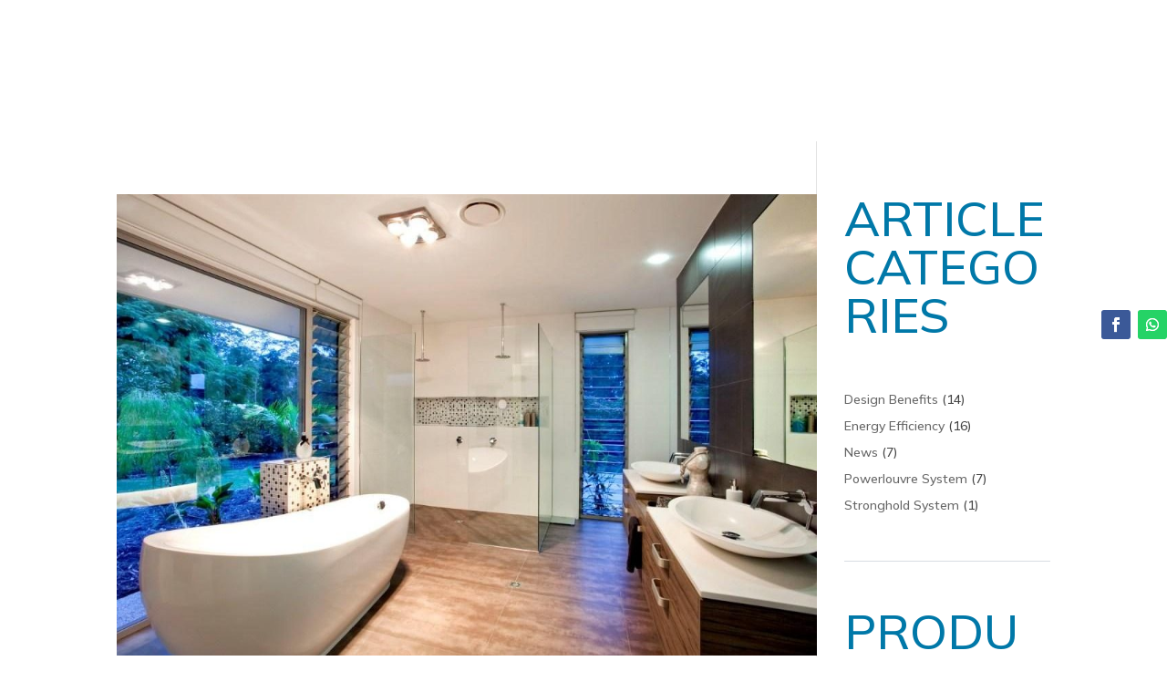

--- FILE ---
content_type: text/css
request_url: https://breezway.com.my/wp-content/uploads/sites/14/tablepress-combined.min.css?ver=30
body_size: 4152
content:
.tablepress{--text-color:#111;--head-text-color:var(--text-color);--head-bg-color:#d9edf7;--odd-text-color:var(--text-color);--odd-bg-color:#fff;--even-text-color:var(--text-color);--even-bg-color:#f9f9f9;--hover-text-color:var(--text-color);--hover-bg-color:#f3f3f3;--border-color:#ddd;--padding:0.5rem;border:none;border-collapse:collapse;border-spacing:0;clear:both;margin:0 auto 1rem;table-layout:auto;width:100%}.tablepress>:not(caption)>*>*{background:none;border:none;box-sizing:border-box;float:none!important;padding:var(--padding);text-align:left;vertical-align:top}.tablepress>:where(thead)+tbody>:where(:not(.child))>*,.tablepress>tbody>*~:where(:not(.child))>*,.tablepress>tfoot>:where(:first-child)>*{border-top:1px solid var(--border-color)}.tablepress>:where(thead,tfoot)>tr>*{background-color:var(--head-bg-color);color:var(--head-text-color);font-weight:700;vertical-align:middle;word-break:normal}.tablepress>:where(tbody)>tr>*{color:var(--text-color)}.tablepress>:where(tbody.row-striping)>:nth-child(odd of :where(:not(.child,.dtrg-group)))+:where(.child)>*,.tablepress>:where(tbody.row-striping)>:nth-child(odd of :where(:not(.child,.dtrg-group)))>*{background-color:var(--odd-bg-color);color:var(--odd-text-color)}.tablepress>:where(tbody.row-striping)>:nth-child(even of :where(:not(.child,.dtrg-group)))+:where(.child)>*,.tablepress>:where(tbody.row-striping)>:nth-child(even of :where(:not(.child,.dtrg-group)))>*{background-color:var(--even-bg-color);color:var(--even-text-color)}.tablepress>.row-hover>tr:has(+.child:hover)>*,.tablepress>.row-hover>tr:hover+:where(.child)>*,.tablepress>.row-hover>tr:where(:not(.dtrg-group)):hover>*{background-color:var(--hover-bg-color);color:var(--hover-text-color)}.tablepress img{border:none;margin:0;max-width:none;padding:0}.tablepress-table-description{clear:both;display:block}.dt-scroll{width:100%}.dt-scroll .tablepress{width:100%!important}div.dt-scroll-body tfoot tr,div.dt-scroll-body thead tr{height:0}div.dt-scroll-body tfoot tr td,div.dt-scroll-body tfoot tr th,div.dt-scroll-body thead tr td,div.dt-scroll-body thead tr th{border-bottom-width:0!important;border-top-width:0!important;height:0!important;padding-bottom:0!important;padding-top:0!important}div.dt-scroll-body tfoot tr td div.dt-scroll-sizing,div.dt-scroll-body tfoot tr th div.dt-scroll-sizing,div.dt-scroll-body thead tr td div.dt-scroll-sizing,div.dt-scroll-body thead tr th div.dt-scroll-sizing{height:0!important;overflow:hidden!important}div.dt-scroll-body>table.dataTable>thead>tr>td,div.dt-scroll-body>table.dataTable>thead>tr>th{overflow:hidden}.tablepress{--head-active-bg-color:#049cdb;--head-active-text-color:var(--head-text-color);--head-sort-arrow-color:var(--head-active-text-color)}.tablepress thead th:active{outline:none}.tablepress thead .dt-orderable-asc .dt-column-order:before,.tablepress thead .dt-ordering-asc .dt-column-order:before{bottom:50%;content:"\25b2"/"";display:block;position:absolute}.tablepress thead .dt-orderable-desc .dt-column-order:after,.tablepress thead .dt-ordering-desc .dt-column-order:after{content:"\25bc"/"";display:block;position:absolute;top:50%}.tablepress thead .dt-orderable-asc .dt-column-order,.tablepress thead .dt-orderable-desc .dt-column-order,.tablepress thead .dt-ordering-asc .dt-column-order,.tablepress thead .dt-ordering-desc .dt-column-order{color:var(--head-sort-arrow-color);font-family:system-ui,-apple-system,Segoe UI,Roboto,Helvetica Neue,Noto Sans,Liberation Sans,Arial,sans-serif!important;font-size:14px;height:24px;line-height:12px;position:relative;width:12px}.tablepress thead .dt-orderable-asc .dt-column-order:after,.tablepress thead .dt-orderable-asc .dt-column-order:before,.tablepress thead .dt-orderable-desc .dt-column-order:after,.tablepress thead .dt-orderable-desc .dt-column-order:before,.tablepress thead .dt-ordering-asc .dt-column-order:after,.tablepress thead .dt-ordering-asc .dt-column-order:before,.tablepress thead .dt-ordering-desc .dt-column-order:after,.tablepress thead .dt-ordering-desc .dt-column-order:before{opacity:.2}.tablepress thead .dt-orderable-asc,.tablepress thead .dt-orderable-desc{cursor:pointer;outline-offset:-2px}.tablepress thead .dt-orderable-asc:hover,.tablepress thead .dt-orderable-desc:hover,.tablepress thead .dt-ordering-asc,.tablepress thead .dt-ordering-desc{background-color:var(--head-active-bg-color);color:var(--head-active-text-color)}.tablepress thead .dt-ordering-asc .dt-column-order:before,.tablepress thead .dt-ordering-desc .dt-column-order:after{opacity:.8}.tablepress tfoot>tr>* .dt-column-footer,.tablepress tfoot>tr>* .dt-column-header,.tablepress thead>tr>* .dt-column-footer,.tablepress thead>tr>* .dt-column-header{align-items:center;display:flex;gap:4px;justify-content:space-between}.tablepress tfoot>tr>* .dt-column-footer .dt-column-title,.tablepress tfoot>tr>* .dt-column-header .dt-column-title,.tablepress thead>tr>* .dt-column-footer .dt-column-title,.tablepress thead>tr>* .dt-column-header .dt-column-title{flex-grow:1}.tablepress tfoot>tr>* .dt-column-footer .dt-column-title:empty,.tablepress tfoot>tr>* .dt-column-header .dt-column-title:empty,.tablepress thead>tr>* .dt-column-footer .dt-column-title:empty,.tablepress thead>tr>* .dt-column-header .dt-column-title:empty{display:none}.tablepress:where(.auto-type-alignment) .dt-right,.tablepress:where(.auto-type-alignment) .dt-type-date,.tablepress:where(.auto-type-alignment) .dt-type-numeric{text-align:right}.tablepress:where(.auto-type-alignment) .dt-right .dt-column-footer,.tablepress:where(.auto-type-alignment) .dt-right .dt-column-header,.tablepress:where(.auto-type-alignment) .dt-type-date .dt-column-footer,.tablepress:where(.auto-type-alignment) .dt-type-date .dt-column-header,.tablepress:where(.auto-type-alignment) .dt-type-numeric .dt-column-footer,.tablepress:where(.auto-type-alignment) .dt-type-numeric .dt-column-header{flex-direction:row-reverse}.dt-container{clear:both;margin-bottom:1rem;position:relative}.dt-container .tablepress{margin-bottom:0}.dt-container .tablepress tfoot:empty{display:none}.dt-container .dt-layout-row{display:flex;flex-direction:row;flex-wrap:wrap;justify-content:space-between}.dt-container .dt-layout-row.dt-layout-table .dt-layout-cell{display:block;width:100%}.dt-container .dt-layout-cell{display:flex;flex-direction:row;flex-wrap:wrap;gap:1em;padding:5px 0}.dt-container .dt-layout-cell.dt-layout-full{align-items:center;justify-content:space-between;width:100%}.dt-container .dt-layout-cell.dt-layout-full>:only-child{margin:auto}.dt-container .dt-layout-cell.dt-layout-start{align-items:center;justify-content:flex-start;margin-right:auto}.dt-container .dt-layout-cell.dt-layout-end{align-items:center;justify-content:flex-end;margin-left:auto}.dt-container .dt-layout-cell:empty{display:none}.dt-container .dt-input,.dt-container label{display:inline;width:auto}.dt-container .dt-input{font-size:inherit;padding:5px}.dt-container .dt-length,.dt-container .dt-search{align-items:center;display:flex;flex-wrap:wrap;gap:5px;justify-content:center}.dt-container .dt-paging .dt-paging-button{background:#0000;border:1px solid #0000;border-radius:2px;box-sizing:border-box;color:inherit!important;cursor:pointer;display:inline-block;font-size:1em;height:32px;margin-left:2px;min-width:32px;padding:0 5px;text-align:center;text-decoration:none!important;vertical-align:middle}.dt-container .dt-paging .dt-paging-button.current,.dt-container .dt-paging .dt-paging-button:hover{border:1px solid #111}.dt-container .dt-paging .dt-paging-button.disabled,.dt-container .dt-paging .dt-paging-button.disabled:active,.dt-container .dt-paging .dt-paging-button.disabled:hover{border:1px solid #0000;color:#0000004d!important;cursor:default;outline:none}.dt-container .dt-paging>.dt-paging-button:first-child{margin-left:0}.dt-container .dt-paging .ellipsis{padding:0 1em}@media screen and (max-width:767px){.dt-container .dt-layout-row{flex-direction:column}.dt-container .dt-layout-cell{flex-direction:column;padding:.5em 0}}
.tablepress-id-2 .row-1 .column-2,.tablepress-id-2 .row-1 .column-3,.tablepress-id-2 .row-1 .column-6,.tablepress-id-2 .row-1 .column-7{background-color:#737a87!important}.tablepress-id-2 .row-1 .column-5{background-color:#666d7a!important}.tablepress-id-2 .row-2 .column-2,.tablepress-id-2 .row-2 .column-3,.tablepress-id-2 .row-2 .column-6,.tablepress-id-2 .row-2 .column-7{background-color:#fced9c!important}.tablepress-id-2 .row-2 .column-4,.tablepress-id-2 .row-2 .column-5{background-color:#eedc76!important}.tablepress-id-301 .row-8 .column-1 td{background-color:#2EA3F2!important}.tablepress-id-300 tbody td,.tablepress-id-301 tbody td{text-align:left!important;background-color:#666d7a;color:#fff!important;vertical-align:middle}.tablepress-id-300 tbody td h4,.tablepress-id-301 tbody td h4{font-size:2em!important;color:#fff!important;vertical-align:middle!important;padding-bottom:0}.tablepress-id-300 tbody td h5,.tablepress-id-301 tbody td h5{font-size:1.4em!important;font-weight:400;color:#fff!important;letter-spacing:.5px;vertical-align:middle!important;padding-bottom:0}.tablepress-id-300 tbody td h6,.tablepress-id-301 tbody td h6{font-size:1.4em!important;font-weight:400;color:#fff!important;letter-spacing:.5px;vertical-align:middle!important;padding-bottom:0}.tablepress-id-300 tbody td p,.tablepress-id-301 tbody td p{font-size:1.2em!important;font-weight:200!important;line-height:1.6em!important;vertical-align:middle;padding:10px 0}.tablepress-id-300 .row-2 td,.tablepress-id-301 .row-2 td,.tablepress-id-300 .row-4 td,.tablepress-id-301 .row-4 td,.tablepress-id-300 .row-6 td,.tablepress-id-301 .row-6 td,.tablepress-id-300 .row-8 td,.tablepress-id-301 .row-8 td,.tablepress-id-300 .row-10 td,.tablepress-id-301 .row-10 td,.tablepress-id-300 .row-12 td,.tablepress-id-301 .row-12 td,.tablepress-id-300 .row-14 td,.tablepress-id-300 .row-16 td{background-color:#5E6470!important}.tablepress-id-300,.tablepress-id-301,.tablepress-id-300 tr,.tablepress-id-301 tr,.tablepress-id-300 tbody td,.tablepress-id-301 tbody td,.tablepress-id-300 thead th,.tablepress-id-301 thead th,.tablepress-id-300 tfoot th,.tablepress-id-301 tfoot th{border:none!important}.tablepress-id-300 .row-1 td{padding-top:20px}.tablepress-id-300 .row-14 td{padding-bottom:10px}.tablepress .row-hover tr:hover td{background-color:#CCC}.tablepress td,.tablepress th{font-family:'Open Sans',sans-serif;font-size:10px!important;font-weight:500!important;line-height:12px!important;text-align:center!important}.tablepress td a,.tablepress th a{font-size:12px!important}.tablepress tfoot th,.tablepress-id-2 thead th,.tablepress-id-4 thead th,.tablepress-id-5 thead th,.tablepress-id-6 thead th,.tablepress-id-12 thead th,.tablepress-id-13 thead th,.tablepress-id-14 thead th,.tablepress-id-15 thead th,.tablepress-id-24 thead th,.tablepress-id-25 thead th,.tablepress-id-26 thead th,.tablepress-id-27 thead th,.tablepress-id-28 thead th,.tablepress-id-32 thead th,.tablepress-id-34 thead th,.tablepress-id-35 thead th,.tablepress-id-40 thead th,.tablepress-id-42 thead th,.tablepress-id-43 thead th,.tablepress-id-44 thead th,.tablepress-id-45 thead th,.tablepress-id-46 thead th,.tablepress-id-47 thead th,.tablepress-id-48 thead th,.tablepress-id-51 thead th,.tablepress-id-52 thead th,.tablepress-id-57 thead th,.tablepress-id-58 thead th,.tablepress-id-59 thead th,.tablepress-id-60 thead th,.tablepress-id-61 thead th,.tablepress-id-63 thead th,.tablepress-id-64 thead th,.tablepress-id-65 thead th,.tablepress-id-67 thead th,.tablepress-id-70 thead th,.tablepress-id-71 thead th,.tablepress-id-74 thead th,.tablepress-id-75 thead th,.tablepress-id-77 thead th,.tablepress-id-78 thead th,.tablepress-id-80 thead th,.tablepress-id-81 thead th,.tablepress-id-82 thead th,.tablepress-id-83 thead th,.tablepress-id-85 thead th,.tablepress-id-86 thead th,.tablepress-id-87 thead th,.tablepress-id-90 thead th,.tablepress-id-91 thead th,.tablepress-id-92 thead th,.tablepress-id-93 thead th,.tablepress-id-94 thead th,.tablepress-id-95 thead th,.tablepress-id-96 thead th,.tablepress-id-98 thead th,.tablepress-id-99 thead th,.tablepress-id-100 thead th,.tablepress-id-101 thead th,.tablepress-id-102 thead th,.tablepress-id-103 thead th,.tablepress-id-105 thead th,.tablepress-id-106 thead th,.tablepress-id-107 thead th,.tablepress-id-108 thead th,.tablepress-id-109 thead th,.tablepress-id-110 thead th,.tablepress-id-111 thead th,.tablepress-id-112 thead th,.tablepress-id-115 thead th{background-color:#666d7a!important;font-size:13px!important;color:#fff!important;line-height:1.2em!important;font-weight:700;vertical-align:middle}.tablepress tbody td,.tablepress tfoot th{border-top:none!important}.tablefilenamecolours{font-size:10px;line-height:14px;padding:18px 2px!important;text-align:center}.tablepress-id-78{line-height:1.5em}.tablepress-id-2 .column-1,.tablepress-id-5 .column-1,.tablepress-id-6 .column-1,.tablepress-id-11 .column-1,.tablepress-id-12 .column-1,.tablepress-id-13 .column-1,.tablepress-id-14 .column-1,.tablepress-id-15 .column-1,.tablepress-id-16 .column-1,.tablepress-id-22 .column-1,.tablepress-id-23 .column-1,.tablepress-id-29 .column-1,.tablepress-id-32 .column-1,.tablepress-id-33 .column-1,.tablepress-id-34 .column-1,.tablepress-id-37 .column-1,.tablepress-id-39 .column-1,.tablepress-id-40 .column-1,.tablepress-id-42 .column-1,.tablepress-id-43 .column-1,.tablepress-id-44 .column-1,.tablepress-id-45 .column-1,.tablepress-id-46 .column-1,.tablepress-id-47 .column-1,.tablepress-id-49 .column-1,.tablepress-id-51 .column-1,.tablepress-id-52 .column-1,.tablepress-id-54 .column-1,.tablepress-id-58 .column-1,.tablepress-id-59 .column-1,.tablepress-id-60 .column-1,.tablepress-id-61 .column-1,.tablepress-id-62 .column-1,.tablepress-id-62 .column-2,.tablepress-id-62 .column-3,.tablepress-id-63 .column-1,.tablepress-id-64 .column-1,.tablepress-id-67 .column-1,.tablepress-id-68 .column-1,.tablepress-id-70 .column-1,.tablepress-id-71 .column-1,.tablepress-id-72 .column-1,.tablepress-id-73 .column-1,.tablepress-id-74 .column-1,.tablepress-id-76 .column-1,.tablepress-id-77 .column-1,.tablepress-id-78 .column-1,.tablepress-id-80 .column-1,.tablepress-id-81 .column-1,.tablepress-id-82 .column-1,.tablepress-id-83 .column-1,.tablepress-id-84 .column-1,.tablepress-id-85 .column-1,.tablepress-id-86 .column-1,.tablepress-id-87 .column-1,.tablepress-id-88 .column-1,.tablepress-id-89 .column-1,.tablepress-id-90 .column-1,.tablepress-id-91 .column-1,.tablepress-id-92 .column-1,.tablepress-id-93 .column-1,.tablepress-id-94 .column-1,.tablepress-id-95 .column-1,.tablepress-id-96 .column-1,.tablepress-id-97 .column-1,.tablepress-id-98 .column-1,.tablepress-id-99 .column-1,.tablepress-id-100 .column-1,.tablepress-id-101 .column-1,.tablepress-id-102 .column-1,.tablepress-id-103 .column-1,.tablepress-id-104 .column-1,.tablepress-id-105 .column-1,.tablepress-id-106 .column-1{text-align:left!important;padding-left:15px!important}.tablepress-id-25 .column-1,.tablepress-id-26 .column-1,.tablepress-id-27 .column-1,.tablepress-id-48 .column-1,.tablepress-id-60 .column-1,.tablepress-id-65 .column-1,.tablepress-id-74 .column-1,.tablepress-id-75 .column-1{text-align:left!important;padding-left:35px!important}.tablepress-id-11 .column-1,.tablepress-id-12 .column-1,.tablepress-id-13 .column-1,.tablepress-id-14 .column-1,.tablepress-id-15 .column-1,.tablepress-id-16 .column-1,.tablepress-id-33 .column-1{font-size:12px!important;line-height:17px!important}.tablepress-id-11 tbody td,.tablepress-id-12 tbody td,.tablepress-id-13 tbody td,.tablepress-id-14 tbody td,.tablepress-id-15 tbody td,.tablepress-id-16 tbody td,.tablepress-id-33 tbody td{vertical-align:middle!important}.tablepress-id-49 .column-1,.tablepress-id-49 .column-2,.tablepress-id-2 .row-1,.tablepress-id-2 .row-2,.tablepress-id-43 .column-1,.tablepress-id-43 .column-2,.tablepress-id-44 .column-1,.tablepress-id-44 .column-2,.tablepress-id-42 .column-1,.tablepress-id-42 .column-2,.tablepress-id-45 .column-1,.tablepress-id-45 .column-2,.tablepress-id-67 .column-1,.tablepress-id-67 .column-2{vertical-align:middle!important}.tablepress-id-4 .column-1,.tablepress-id-4 .column-2,.tablepress-id-4 .column-3{text-align:left!important;padding-left:15px!important;font-size:11px!important;line-height:1.5em!important}.tablepress-id-50 .column-1,.tablepress-id-50 .column-2,.tablepress-id-50 .column-3,.tablepress-id-50 .column-4{text-align:left!important;padding-left:15px!important}.tablepress-id-4 .row-2,.tablepress-id-4 .row-3,.tablepress-id-4 .row-5,.tablepress-id-4 .row-8{background-color:#fff!important}.tablepress-id-4 .column-1,.tablepress-id-97 .column-1{vertical-align:middle!important;color:#111!important;font-weight:600!important}.tablepress-id-2 .row-2,.tablepress-id-25 .row-2,.tablepress-id-48 .row-2,.tablepress-id-60 .row-4,.tablepress-id-75 .row-2,.tablepress-id-78 .row-2{color:#111!important;font-weight:600!important}.tablepress-id-60 .row-2,.tablepress-id-60 .row-3{color:#fff!important;font-weight:600!important}.tablepress-id-32 .row-2 td{background-color:#bddef4!important;font-weight:700!important}.tablepress-id-2 .row-3 .column-2,.tablepress-id-2 .row-3 .column-3,.tablepress-id-2 .row-4 .column-2,.tablepress-id-2 .row-4 .column-3,.tablepress-id-2 .row-5 .column-2,.tablepress-id-2 .row-5 .column-3,.tablepress-id-2 .row-6 .column-2,.tablepress-id-2 .row-6 .column-3,.tablepress-id-2 .row-7 .column-2,.tablepress-id-2 .row-7 .column-3,.tablepress-id-2 .row-8 .column-2,.tablepress-id-2 .row-8 .column-3,.tablepress-id-2 .row-9 .column-2,.tablepress-id-2 .row-9 .column-3,.tablepress-id-2 .row-10 .column-2,.tablepress-id-2 .row-10 .column-3,.tablepress-id-2 .row-11 .column-2,.tablepress-id-2 .row-11 .column-3,.tablepress-id-2 .row-12 .column-2,.tablepress-id-2 .row-12 .column-3,.tablepress-id-2 .row-13 .column-2,.tablepress-id-2 .row-13 .column-3,.tablepress-id-2 .row-14 .column-2,.tablepress-id-2 .row-14 .column-3,.tablepress-id-2 .row-15 .column-2,.tablepress-id-2 .row-15 .column-3,.tablepress-id-2 .row-16 .column-2,.tablepress-id-2 .row-16 .column-3,.tablepress-id-2 .row-17 .column-2,.tablepress-id-2 .row-17 .column-3,.tablepress-id-2 .row-18 .column-2,.tablepress-id-2 .row-18 .column-3,.tablepress-id-2 .row-19 .column-2,.tablepress-id-2 .row-19 .column-3{background-color:#e6f5ff}.tablepress-id-78 .row-2 .column-4,.tablepress-id-78 .row-2 .column-9{background-color:#fff!important}.tablepress-id-78 .row-3 .column-4,.tablepress-id-78 .row-4 .column-4,.tablepress-id-78 .row-5 .column-4,.tablepress-id-78 .row-6 .column-4,.tablepress-id-78 .row-7 .column-4,.tablepress-id-78 .row-8 .column-4,.tablepress-id-78 .row-9 .column-4,.tablepress-id-78 .row-10 .column-4,.tablepress-id-78 .row-11 .column-4,.tablepress-id-78 .row-12 .column-4,.tablepress-id-78 .row-13 .column-4,.tablepress-id-78 .row-14 .column-4,.tablepress-id-78 .row-15 .column-4,.tablepress-id-78 .row-16 .column-4,.tablepress-id-78 .row-17 .column-4,.tablepress-id-78 .row-18 .column-4,.tablepress-id-78 .row-19 .column-4,.tablepress-id-78 .row-20 .column-4,.tablepress-id-78 .row-21 .column-4,.tablepress-id-78 .row-22 .column-4,.tablepress-id-78 .row-3 .column-9,.tablepress-id-78 .row-4 .column-9,.tablepress-id-78 .row-5 .column-9,.tablepress-id-78 .row-6 .column-9,.tablepress-id-78 .row-7 .column-9,.tablepress-id-78 .row-8 .column-9,.tablepress-id-78 .row-9 .column-9,.tablepress-id-78 .row-10 .column-9,.tablepress-id-78 .row-11 .column-9,.tablepress-id-78 .row-12 .column-9,.tablepress-id-78 .row-13 .column-9,.tablepress-id-78 .row-14 .column-9,.tablepress-id-78 .row-15 .column-9,.tablepress-id-78 .row-16 .column-9,.tablepress-id-78 .row-17 .column-9,.tablepress-id-78 .row-18 .column-9,.tablepress-id-78 .row-19 .column-9{background-color:#ffffe6}.tablepress-id-25 .row-3 .column-2,.tablepress-id-25 .row-3 .column-3,.tablepress-id-25 .row-4 .column-2,.tablepress-id-25 .row-4 .column-3,.tablepress-id-25 .row-5 .column-2,.tablepress-id-25 .row-5 .column-3,.tablepress-id-25 .row-6 .column-2,.tablepress-id-25 .row-6 .column-3,.tablepress-id-25 .row-7 .column-2,.tablepress-id-25 .row-7 .column-3,.tablepress-id-25 .row-8 .column-2,.tablepress-id-25 .row-8 .column-3,.tablepress-id-25 .row-9 .column-2,.tablepress-id-25 .row-9 .column-3,.tablepress-id-25 .row-10 .column-2,.tablepress-id-25 .row-10 .column-3,.tablepress-id-25 .row-11 .column-2,.tablepress-id-25 .row-11 .column-3,.tablepress-id-25 .row-12 .column-2,.tablepress-id-25 .row-12 .column-3,.tablepress-id-25 .row-13 .column-2,.tablepress-id-25 .row-13 .column-3,.tablepress-id-25 .row-14 .column-2,.tablepress-id-25 .row-14 .column-3,.tablepress-id-25 .row-15 .column-2,.tablepress-id-25 .row-15 .column-3,.tablepress-id-25 .row-16 .column-2,.tablepress-id-25 .row-16 .column-3,.tablepress-id-25 .row-17 .column-2,.tablepress-id-25 .row-17 .column-3,.tablepress-id-25 .row-18 .column-2,.tablepress-id-25 .row-18 .column-3,.tablepress-id-25 .row-19 .column-2,.tablepress-id-25 .row-19 .column-3,.tablepress-id-25 .row-20 .column-2,.tablepress-id-25 .row-20 .column-3,.tablepress-id-25 .row-21 .column-2,.tablepress-id-25 .row-21 .column-3{background-color:#e6f5ff}.tablepress-id-26 .row-3 .column-2,.tablepress-id-26 .row-3 .column-3,.tablepress-id-26 .row-4 .column-2,.tablepress-id-26 .row-4 .column-3,.tablepress-id-26 .row-5 .column-2,.tablepress-id-26 .row-5 .column-3,.tablepress-id-26 .row-6 .column-2,.tablepress-id-26 .row-6 .column-3,.tablepress-id-26 .row-7 .column-2,.tablepress-id-26 .row-7 .column-3,.tablepress-id-26 .row-8 .column-2,.tablepress-id-26 .row-8 .column-3,.tablepress-id-26 .row-9 .column-2,.tablepress-id-26 .row-9 .column-3,.tablepress-id-26 .row-10 .column-2,.tablepress-id-26 .row-10 .column-3,.tablepress-id-26 .row-11 .column-2,.tablepress-id-26 .row-11 .column-3,.tablepress-id-26 .row-12 .column-2,.tablepress-id-26 .row-12 .column-3,.tablepress-id-26 .row-13 .column-2,.tablepress-id-26 .row-13 .column-3,.tablepress-id-26 .row-14 .column-2,.tablepress-id-26 .row-14 .column-3,.tablepress-id-26 .row-15 .column-2,.tablepress-id-26 .row-15 .column-3,.tablepress-id-26 .row-16 .column-2,.tablepress-id-26 .row-16 .column-3,.tablepress-id-26 .row-17 .column-2,.tablepress-id-26 .row-17 .column-3,.tablepress-id-26 .row-18 .column-2,.tablepress-id-26 .row-18 .column-3,.tablepress-id-26 .row-19 .column-2,.tablepress-id-26 .row-19 .column-3,.tablepress-id-26 .row-20 .column-2,.tablepress-id-26 .row-20 .column-3,.tablepress-id-26 .row-21 .column-2,.tablepress-id-26 .row-21 .column-3{background-color:#e6f5ff}.tablepress-id-28 td,.tablepress-id-28 th{text-align:left!important}.tablepress-id-41 .row-1 .column-1,.tablepress-id-61 .row-5,.tablepress-id-61 .row-7,.tablepress-id-61 .row-10{background-color:#fff!important}.tablepress-id-51 td,.tablepress-id-51 th,.tablepress-id-52 td,.tablepress-id-52 th,.tablepress-id-85 td,.tablepress-id-85 th,.tablepress-id-86 td,.tablepress-id-86 th,.tablepress-id-95 td,.tablepress-id-95 th,.tablepress-id-101 td,.tablepress-id-101 th{font-size:9px!important;padding:4px!important}.tablepress-id-82 td,.tablepress-id-82 th{padding:12px!important}.tablepress-id-51 .row-5,.tablepress-id-51 .row-13,.tablepress-id-51 .row-16,.tablepress-id-51 .row-21,.tablepress-id-52 .row-6,.tablepress-id-52 .row-14,.tablepress-id-52 .row-17,.tablepress-id-52 .row-22,.tablepress-id-61 .row-4,.tablepress-id-61 .row-8,.tablepress-id-63 .row-3,.tablepress-id-63 .row-6,.tablepress-id-85 .row-6,.tablepress-id-85 .row-13,.tablepress-id-85 .row-16,.tablepress-id-86 .row-6,.tablepress-id-86 .row-13,.tablepress-id-86 .row-16{background-color:#bddef4!important}.tablepress-id-51 .row-3,.tablepress-id-51 .row-7,.tablepress-id-51 .row-9,.tablepress-id-51 .row-11,.tablepress-id-51 .row-14,.tablepress-id-51 .row-17,.tablepress-id-51 .row-19,.tablepress-id-51 .row-24,.tablepress-id-51 .row-26,.tablepress-id-51 .row-28,.tablepress-id-51 .row-30,.tablepress-id-51 .row-32,.tablepress-id-52 .row-3,.tablepress-id-52 .row-5,.tablepress-id-52 .row-8,.tablepress-id-52 .row-10,.tablepress-id-52 .row-12,.tablepress-id-52 .row-15,.tablepress-id-52 .row-18,.tablepress-id-52 .row-20,.tablepress-id-52 .row-25,.tablepress-id-52 .row-27,.tablepress-id-52 .row-29,.tablepress-id-52 .row-31,.tablepress-id-85 .row-8,.tablepress-id-85 .row-10,.tablepress-id-85 .row-12,.tablepress-id-85 .row-15,.tablepress-id-85 .row-18,.tablepress-id-85 .row-20,.tablepress-id-85 .row-22,.tablepress-id-86 .row-3,.tablepress-id-86 .row-5,.tablepress-id-86 .row-8,.tablepress-id-86 .row-10,.tablepress-id-86 .row-12,.tablepress-id-86 .row-15,.tablepress-id-86 .row-17,.tablepress-id-86 .row-19,.tablepress-id-86 .row-21,.tablepress-id-86 .row-23{background-color:#f7f7f7!important}.tablepress-id-101 .row-6,.tablepress-id-95 .row-6{background-color:#bddef4!important}.tablepress-id-85 .row-2,.tablepress-id-85 .row-3,.tablepress-id-85 .row-4,.tablepress-id-85 .row-5,.tablepress-id-86 .row-2,.tablepress-id-86 .row-3,.tablepress-id-86 .row-4,.tablepress-id-86 .row-5,.tablepress-id-95 .row-2,.tablepress-id-95 .row-3,.tablepress-id-95 .row-4,.tablepress-id-95 .row-5,.tablepress-id-101 .row-2,.tablepress-id-101 .row-3,.tablepress-id-101 .row-4,.tablepress-id-101 .row-5,.tablepress-id-112 .row-2{background-color:#ffed8b!important}.tablepress-id-51 .column-1,.tablepress-id-51 .column-10,.tablepress-id-52 .column-1,.tablepress-id-52 .column-18,.tablepress-id-85 .column-1,.tablepress-id-85 .column-18,.tablepress-id-86 .column-1,.tablepress-id-86 .column-18{vertical-align:middle!important}.tablepress-id-24 td,.tablepress-id-24 th{font-size:12px!important;line-height:16px!important;text-align:left!important}.tablepress-id-24 .column-1{font-weight:400!important;padding-left:15px!important;color:#2EA3F2!important;font-size:12px!important;border-right:0 solid #DDD!important}.tablepress-id-24 .row-1 .column-1,.tablepress-id-24 .row-1 .column-2,.tablepress-id-24 .row-1 .column-3,.tablepress-id-24 .row-1 .column-4,.tablepress-id-24 .row-1 .column-5{background-color:#fff!important}.tablepress-id-24 thead th{border-bottom:none!important}.tablepress-id-107 .column-1,.tablepress-id-107 .column-2,.tablepress-id-107 .column-3,.tablepress-id-107 .column-4,.tablepress-id-107 .column-5,.tablepress-id-108 .column-1,.tablepress-id-108 .column-2{text-align:left!important;border:none!important;background-color:none!important}.tablepress-id-108 tbody td,.tablepress-id-108 tfoot th{border-top:none!important}.tablepress-id-109 .column-1,.tablepress-id-109 .column-2,.tablepress-id-109 .column-3,.tablepress-id-109 .column-4,.tablepress-id-109 .column-5,.tablepress-id-109 .column-6{text-align:left!important;padding-left:15px!important}.tablepress-id-109 .column-1{font-weight:600!important;color:#000!important}.tablepress-id-203,.tablepress-id-204,.tablepress-id-113{border:0!important}.tablepress-id-203 td,.tablepress-id-204 td,.tablepress-id-113 td,.tablepress-id-203 th,.tablepress-id-204 th,.tablepress-id-113 th{text-align:left!important;padding-left:15px!important;padding-bottom:10px!important;font-weight:400!important;font-size:12px!important;vertical-align:middle!important;line-height:17px!important}.tablepress-id-66 thead th{background-color:#fff!important;color:#fff!important;vertical-align:middle}.tablepress-id-66 td,.tablepress-id-66 th{font-size:12px!important;line-height:16px!important;text-align:left!important;padding:10px!important}.tablepress-id-66 .row-3 td,.tablepress-id-66 .row-3 th{background-color:#fff!important}.tablepress-id-66 .column-1{background-color:#fff!important;font-weight:600!important;text-transform:uppercase;vertical-align:middle!important}.tablepress-id-66 .row-5 td,.tablepress-id-66 .row-7 td,.tablepress-id-66 .row-9 td,.tablepress-id-66 .row-11 td,.tablepress-id-66 .row-13 td,.tablepress-id-66 .row-15 td,.tablepress-id-66 .row-17 td{background-color:#f3f3f3}.tablepress-id-66 .row-2 td,.tablepress-id-66 .row-2 th{background-color:#fff!important;vertical-align:middle;text-align:center!important}.tablepress-id-66,.tablepress-id-66 tr,.tablepress-id-66 tbody td,.tablepress-id-66 thead th,.tablepress-id-66 tfoot th{border:none!important}.foo{float:left;width:100%;height:10px;border:none}.foo2{float:left;width:98%;height:40px;border:none;padding:9px}.orangefoo{background:#f79623}.limefoo{background:#d7df2b}.bluefoo{background:#25a9e0}.redfoo{background:#dd4855}.yellowfoo{background:#ffe659}.blue2foo{background:#1389c7}.purplefoo{background:#9c67ab}.tablepress-id-69,.tablepress-id-69 tr,.tablepress-id-69 tbody td,.tablepress-id-69 thead th,.tablepress-id-69 tfoot th{border:none!important;vertical-align:middle!important;text-align:center!important}.tablepress-id-69 .row-2 td,.tablepress-id-69 .row-2 th,.tablepress-id-69 .row-1 td,.tablepress-id-69 .row-1 th,.tablepress-id-60 .row-1 td,.tablepress-id-60 .row-1 th,.tablepress-id-69 .column-1{vertical-align:middle;text-align:center!important}.tablepress-id-60 .row-2 td,.tablepress-id-60 .row-2 th,.tablepress-id-60 .row-3 td,.tablepress-id-60 .row-3 th{background-color:#2EA3F2!important}

--- FILE ---
content_type: text/css
request_url: https://breezway.com.my/wp-content/themes/divi-child-breezway/style.css?ver=4.27.5
body_size: 19
content:

/* 
 Theme Name:     Divi Child Master 2023 Breezway
 Author:         Steve
 Author URI:     steve@oxign.com.au
 Template:       Divi
 Version:        1.1
*/ 


/* ----------- CUSTOM CSS BELOW THIS LINE -- DO NOT EDIT ABOVE THIS LINE --------------------------- */ 
